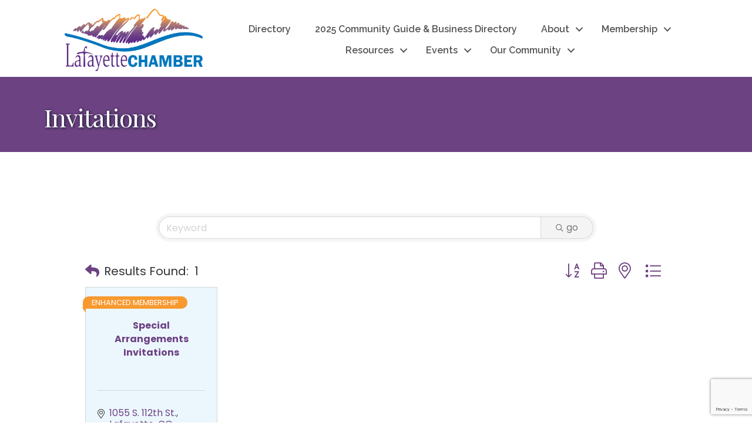

--- FILE ---
content_type: text/html; charset=utf-8
request_url: https://www.google.com/recaptcha/enterprise/anchor?ar=1&k=6LfI_T8rAAAAAMkWHrLP_GfSf3tLy9tKa839wcWa&co=aHR0cHM6Ly9idXNpbmVzcy5sYWZheWV0dGVjb2xvcmFkby5jb206NDQz&hl=en&v=7gg7H51Q-naNfhmCP3_R47ho&size=invisible&anchor-ms=20000&execute-ms=15000&cb=y5v3sqqvrgo5
body_size: 48111
content:
<!DOCTYPE HTML><html dir="ltr" lang="en"><head><meta http-equiv="Content-Type" content="text/html; charset=UTF-8">
<meta http-equiv="X-UA-Compatible" content="IE=edge">
<title>reCAPTCHA</title>
<style type="text/css">
/* cyrillic-ext */
@font-face {
  font-family: 'Roboto';
  font-style: normal;
  font-weight: 400;
  font-stretch: 100%;
  src: url(//fonts.gstatic.com/s/roboto/v48/KFO7CnqEu92Fr1ME7kSn66aGLdTylUAMa3GUBHMdazTgWw.woff2) format('woff2');
  unicode-range: U+0460-052F, U+1C80-1C8A, U+20B4, U+2DE0-2DFF, U+A640-A69F, U+FE2E-FE2F;
}
/* cyrillic */
@font-face {
  font-family: 'Roboto';
  font-style: normal;
  font-weight: 400;
  font-stretch: 100%;
  src: url(//fonts.gstatic.com/s/roboto/v48/KFO7CnqEu92Fr1ME7kSn66aGLdTylUAMa3iUBHMdazTgWw.woff2) format('woff2');
  unicode-range: U+0301, U+0400-045F, U+0490-0491, U+04B0-04B1, U+2116;
}
/* greek-ext */
@font-face {
  font-family: 'Roboto';
  font-style: normal;
  font-weight: 400;
  font-stretch: 100%;
  src: url(//fonts.gstatic.com/s/roboto/v48/KFO7CnqEu92Fr1ME7kSn66aGLdTylUAMa3CUBHMdazTgWw.woff2) format('woff2');
  unicode-range: U+1F00-1FFF;
}
/* greek */
@font-face {
  font-family: 'Roboto';
  font-style: normal;
  font-weight: 400;
  font-stretch: 100%;
  src: url(//fonts.gstatic.com/s/roboto/v48/KFO7CnqEu92Fr1ME7kSn66aGLdTylUAMa3-UBHMdazTgWw.woff2) format('woff2');
  unicode-range: U+0370-0377, U+037A-037F, U+0384-038A, U+038C, U+038E-03A1, U+03A3-03FF;
}
/* math */
@font-face {
  font-family: 'Roboto';
  font-style: normal;
  font-weight: 400;
  font-stretch: 100%;
  src: url(//fonts.gstatic.com/s/roboto/v48/KFO7CnqEu92Fr1ME7kSn66aGLdTylUAMawCUBHMdazTgWw.woff2) format('woff2');
  unicode-range: U+0302-0303, U+0305, U+0307-0308, U+0310, U+0312, U+0315, U+031A, U+0326-0327, U+032C, U+032F-0330, U+0332-0333, U+0338, U+033A, U+0346, U+034D, U+0391-03A1, U+03A3-03A9, U+03B1-03C9, U+03D1, U+03D5-03D6, U+03F0-03F1, U+03F4-03F5, U+2016-2017, U+2034-2038, U+203C, U+2040, U+2043, U+2047, U+2050, U+2057, U+205F, U+2070-2071, U+2074-208E, U+2090-209C, U+20D0-20DC, U+20E1, U+20E5-20EF, U+2100-2112, U+2114-2115, U+2117-2121, U+2123-214F, U+2190, U+2192, U+2194-21AE, U+21B0-21E5, U+21F1-21F2, U+21F4-2211, U+2213-2214, U+2216-22FF, U+2308-230B, U+2310, U+2319, U+231C-2321, U+2336-237A, U+237C, U+2395, U+239B-23B7, U+23D0, U+23DC-23E1, U+2474-2475, U+25AF, U+25B3, U+25B7, U+25BD, U+25C1, U+25CA, U+25CC, U+25FB, U+266D-266F, U+27C0-27FF, U+2900-2AFF, U+2B0E-2B11, U+2B30-2B4C, U+2BFE, U+3030, U+FF5B, U+FF5D, U+1D400-1D7FF, U+1EE00-1EEFF;
}
/* symbols */
@font-face {
  font-family: 'Roboto';
  font-style: normal;
  font-weight: 400;
  font-stretch: 100%;
  src: url(//fonts.gstatic.com/s/roboto/v48/KFO7CnqEu92Fr1ME7kSn66aGLdTylUAMaxKUBHMdazTgWw.woff2) format('woff2');
  unicode-range: U+0001-000C, U+000E-001F, U+007F-009F, U+20DD-20E0, U+20E2-20E4, U+2150-218F, U+2190, U+2192, U+2194-2199, U+21AF, U+21E6-21F0, U+21F3, U+2218-2219, U+2299, U+22C4-22C6, U+2300-243F, U+2440-244A, U+2460-24FF, U+25A0-27BF, U+2800-28FF, U+2921-2922, U+2981, U+29BF, U+29EB, U+2B00-2BFF, U+4DC0-4DFF, U+FFF9-FFFB, U+10140-1018E, U+10190-1019C, U+101A0, U+101D0-101FD, U+102E0-102FB, U+10E60-10E7E, U+1D2C0-1D2D3, U+1D2E0-1D37F, U+1F000-1F0FF, U+1F100-1F1AD, U+1F1E6-1F1FF, U+1F30D-1F30F, U+1F315, U+1F31C, U+1F31E, U+1F320-1F32C, U+1F336, U+1F378, U+1F37D, U+1F382, U+1F393-1F39F, U+1F3A7-1F3A8, U+1F3AC-1F3AF, U+1F3C2, U+1F3C4-1F3C6, U+1F3CA-1F3CE, U+1F3D4-1F3E0, U+1F3ED, U+1F3F1-1F3F3, U+1F3F5-1F3F7, U+1F408, U+1F415, U+1F41F, U+1F426, U+1F43F, U+1F441-1F442, U+1F444, U+1F446-1F449, U+1F44C-1F44E, U+1F453, U+1F46A, U+1F47D, U+1F4A3, U+1F4B0, U+1F4B3, U+1F4B9, U+1F4BB, U+1F4BF, U+1F4C8-1F4CB, U+1F4D6, U+1F4DA, U+1F4DF, U+1F4E3-1F4E6, U+1F4EA-1F4ED, U+1F4F7, U+1F4F9-1F4FB, U+1F4FD-1F4FE, U+1F503, U+1F507-1F50B, U+1F50D, U+1F512-1F513, U+1F53E-1F54A, U+1F54F-1F5FA, U+1F610, U+1F650-1F67F, U+1F687, U+1F68D, U+1F691, U+1F694, U+1F698, U+1F6AD, U+1F6B2, U+1F6B9-1F6BA, U+1F6BC, U+1F6C6-1F6CF, U+1F6D3-1F6D7, U+1F6E0-1F6EA, U+1F6F0-1F6F3, U+1F6F7-1F6FC, U+1F700-1F7FF, U+1F800-1F80B, U+1F810-1F847, U+1F850-1F859, U+1F860-1F887, U+1F890-1F8AD, U+1F8B0-1F8BB, U+1F8C0-1F8C1, U+1F900-1F90B, U+1F93B, U+1F946, U+1F984, U+1F996, U+1F9E9, U+1FA00-1FA6F, U+1FA70-1FA7C, U+1FA80-1FA89, U+1FA8F-1FAC6, U+1FACE-1FADC, U+1FADF-1FAE9, U+1FAF0-1FAF8, U+1FB00-1FBFF;
}
/* vietnamese */
@font-face {
  font-family: 'Roboto';
  font-style: normal;
  font-weight: 400;
  font-stretch: 100%;
  src: url(//fonts.gstatic.com/s/roboto/v48/KFO7CnqEu92Fr1ME7kSn66aGLdTylUAMa3OUBHMdazTgWw.woff2) format('woff2');
  unicode-range: U+0102-0103, U+0110-0111, U+0128-0129, U+0168-0169, U+01A0-01A1, U+01AF-01B0, U+0300-0301, U+0303-0304, U+0308-0309, U+0323, U+0329, U+1EA0-1EF9, U+20AB;
}
/* latin-ext */
@font-face {
  font-family: 'Roboto';
  font-style: normal;
  font-weight: 400;
  font-stretch: 100%;
  src: url(//fonts.gstatic.com/s/roboto/v48/KFO7CnqEu92Fr1ME7kSn66aGLdTylUAMa3KUBHMdazTgWw.woff2) format('woff2');
  unicode-range: U+0100-02BA, U+02BD-02C5, U+02C7-02CC, U+02CE-02D7, U+02DD-02FF, U+0304, U+0308, U+0329, U+1D00-1DBF, U+1E00-1E9F, U+1EF2-1EFF, U+2020, U+20A0-20AB, U+20AD-20C0, U+2113, U+2C60-2C7F, U+A720-A7FF;
}
/* latin */
@font-face {
  font-family: 'Roboto';
  font-style: normal;
  font-weight: 400;
  font-stretch: 100%;
  src: url(//fonts.gstatic.com/s/roboto/v48/KFO7CnqEu92Fr1ME7kSn66aGLdTylUAMa3yUBHMdazQ.woff2) format('woff2');
  unicode-range: U+0000-00FF, U+0131, U+0152-0153, U+02BB-02BC, U+02C6, U+02DA, U+02DC, U+0304, U+0308, U+0329, U+2000-206F, U+20AC, U+2122, U+2191, U+2193, U+2212, U+2215, U+FEFF, U+FFFD;
}
/* cyrillic-ext */
@font-face {
  font-family: 'Roboto';
  font-style: normal;
  font-weight: 500;
  font-stretch: 100%;
  src: url(//fonts.gstatic.com/s/roboto/v48/KFO7CnqEu92Fr1ME7kSn66aGLdTylUAMa3GUBHMdazTgWw.woff2) format('woff2');
  unicode-range: U+0460-052F, U+1C80-1C8A, U+20B4, U+2DE0-2DFF, U+A640-A69F, U+FE2E-FE2F;
}
/* cyrillic */
@font-face {
  font-family: 'Roboto';
  font-style: normal;
  font-weight: 500;
  font-stretch: 100%;
  src: url(//fonts.gstatic.com/s/roboto/v48/KFO7CnqEu92Fr1ME7kSn66aGLdTylUAMa3iUBHMdazTgWw.woff2) format('woff2');
  unicode-range: U+0301, U+0400-045F, U+0490-0491, U+04B0-04B1, U+2116;
}
/* greek-ext */
@font-face {
  font-family: 'Roboto';
  font-style: normal;
  font-weight: 500;
  font-stretch: 100%;
  src: url(//fonts.gstatic.com/s/roboto/v48/KFO7CnqEu92Fr1ME7kSn66aGLdTylUAMa3CUBHMdazTgWw.woff2) format('woff2');
  unicode-range: U+1F00-1FFF;
}
/* greek */
@font-face {
  font-family: 'Roboto';
  font-style: normal;
  font-weight: 500;
  font-stretch: 100%;
  src: url(//fonts.gstatic.com/s/roboto/v48/KFO7CnqEu92Fr1ME7kSn66aGLdTylUAMa3-UBHMdazTgWw.woff2) format('woff2');
  unicode-range: U+0370-0377, U+037A-037F, U+0384-038A, U+038C, U+038E-03A1, U+03A3-03FF;
}
/* math */
@font-face {
  font-family: 'Roboto';
  font-style: normal;
  font-weight: 500;
  font-stretch: 100%;
  src: url(//fonts.gstatic.com/s/roboto/v48/KFO7CnqEu92Fr1ME7kSn66aGLdTylUAMawCUBHMdazTgWw.woff2) format('woff2');
  unicode-range: U+0302-0303, U+0305, U+0307-0308, U+0310, U+0312, U+0315, U+031A, U+0326-0327, U+032C, U+032F-0330, U+0332-0333, U+0338, U+033A, U+0346, U+034D, U+0391-03A1, U+03A3-03A9, U+03B1-03C9, U+03D1, U+03D5-03D6, U+03F0-03F1, U+03F4-03F5, U+2016-2017, U+2034-2038, U+203C, U+2040, U+2043, U+2047, U+2050, U+2057, U+205F, U+2070-2071, U+2074-208E, U+2090-209C, U+20D0-20DC, U+20E1, U+20E5-20EF, U+2100-2112, U+2114-2115, U+2117-2121, U+2123-214F, U+2190, U+2192, U+2194-21AE, U+21B0-21E5, U+21F1-21F2, U+21F4-2211, U+2213-2214, U+2216-22FF, U+2308-230B, U+2310, U+2319, U+231C-2321, U+2336-237A, U+237C, U+2395, U+239B-23B7, U+23D0, U+23DC-23E1, U+2474-2475, U+25AF, U+25B3, U+25B7, U+25BD, U+25C1, U+25CA, U+25CC, U+25FB, U+266D-266F, U+27C0-27FF, U+2900-2AFF, U+2B0E-2B11, U+2B30-2B4C, U+2BFE, U+3030, U+FF5B, U+FF5D, U+1D400-1D7FF, U+1EE00-1EEFF;
}
/* symbols */
@font-face {
  font-family: 'Roboto';
  font-style: normal;
  font-weight: 500;
  font-stretch: 100%;
  src: url(//fonts.gstatic.com/s/roboto/v48/KFO7CnqEu92Fr1ME7kSn66aGLdTylUAMaxKUBHMdazTgWw.woff2) format('woff2');
  unicode-range: U+0001-000C, U+000E-001F, U+007F-009F, U+20DD-20E0, U+20E2-20E4, U+2150-218F, U+2190, U+2192, U+2194-2199, U+21AF, U+21E6-21F0, U+21F3, U+2218-2219, U+2299, U+22C4-22C6, U+2300-243F, U+2440-244A, U+2460-24FF, U+25A0-27BF, U+2800-28FF, U+2921-2922, U+2981, U+29BF, U+29EB, U+2B00-2BFF, U+4DC0-4DFF, U+FFF9-FFFB, U+10140-1018E, U+10190-1019C, U+101A0, U+101D0-101FD, U+102E0-102FB, U+10E60-10E7E, U+1D2C0-1D2D3, U+1D2E0-1D37F, U+1F000-1F0FF, U+1F100-1F1AD, U+1F1E6-1F1FF, U+1F30D-1F30F, U+1F315, U+1F31C, U+1F31E, U+1F320-1F32C, U+1F336, U+1F378, U+1F37D, U+1F382, U+1F393-1F39F, U+1F3A7-1F3A8, U+1F3AC-1F3AF, U+1F3C2, U+1F3C4-1F3C6, U+1F3CA-1F3CE, U+1F3D4-1F3E0, U+1F3ED, U+1F3F1-1F3F3, U+1F3F5-1F3F7, U+1F408, U+1F415, U+1F41F, U+1F426, U+1F43F, U+1F441-1F442, U+1F444, U+1F446-1F449, U+1F44C-1F44E, U+1F453, U+1F46A, U+1F47D, U+1F4A3, U+1F4B0, U+1F4B3, U+1F4B9, U+1F4BB, U+1F4BF, U+1F4C8-1F4CB, U+1F4D6, U+1F4DA, U+1F4DF, U+1F4E3-1F4E6, U+1F4EA-1F4ED, U+1F4F7, U+1F4F9-1F4FB, U+1F4FD-1F4FE, U+1F503, U+1F507-1F50B, U+1F50D, U+1F512-1F513, U+1F53E-1F54A, U+1F54F-1F5FA, U+1F610, U+1F650-1F67F, U+1F687, U+1F68D, U+1F691, U+1F694, U+1F698, U+1F6AD, U+1F6B2, U+1F6B9-1F6BA, U+1F6BC, U+1F6C6-1F6CF, U+1F6D3-1F6D7, U+1F6E0-1F6EA, U+1F6F0-1F6F3, U+1F6F7-1F6FC, U+1F700-1F7FF, U+1F800-1F80B, U+1F810-1F847, U+1F850-1F859, U+1F860-1F887, U+1F890-1F8AD, U+1F8B0-1F8BB, U+1F8C0-1F8C1, U+1F900-1F90B, U+1F93B, U+1F946, U+1F984, U+1F996, U+1F9E9, U+1FA00-1FA6F, U+1FA70-1FA7C, U+1FA80-1FA89, U+1FA8F-1FAC6, U+1FACE-1FADC, U+1FADF-1FAE9, U+1FAF0-1FAF8, U+1FB00-1FBFF;
}
/* vietnamese */
@font-face {
  font-family: 'Roboto';
  font-style: normal;
  font-weight: 500;
  font-stretch: 100%;
  src: url(//fonts.gstatic.com/s/roboto/v48/KFO7CnqEu92Fr1ME7kSn66aGLdTylUAMa3OUBHMdazTgWw.woff2) format('woff2');
  unicode-range: U+0102-0103, U+0110-0111, U+0128-0129, U+0168-0169, U+01A0-01A1, U+01AF-01B0, U+0300-0301, U+0303-0304, U+0308-0309, U+0323, U+0329, U+1EA0-1EF9, U+20AB;
}
/* latin-ext */
@font-face {
  font-family: 'Roboto';
  font-style: normal;
  font-weight: 500;
  font-stretch: 100%;
  src: url(//fonts.gstatic.com/s/roboto/v48/KFO7CnqEu92Fr1ME7kSn66aGLdTylUAMa3KUBHMdazTgWw.woff2) format('woff2');
  unicode-range: U+0100-02BA, U+02BD-02C5, U+02C7-02CC, U+02CE-02D7, U+02DD-02FF, U+0304, U+0308, U+0329, U+1D00-1DBF, U+1E00-1E9F, U+1EF2-1EFF, U+2020, U+20A0-20AB, U+20AD-20C0, U+2113, U+2C60-2C7F, U+A720-A7FF;
}
/* latin */
@font-face {
  font-family: 'Roboto';
  font-style: normal;
  font-weight: 500;
  font-stretch: 100%;
  src: url(//fonts.gstatic.com/s/roboto/v48/KFO7CnqEu92Fr1ME7kSn66aGLdTylUAMa3yUBHMdazQ.woff2) format('woff2');
  unicode-range: U+0000-00FF, U+0131, U+0152-0153, U+02BB-02BC, U+02C6, U+02DA, U+02DC, U+0304, U+0308, U+0329, U+2000-206F, U+20AC, U+2122, U+2191, U+2193, U+2212, U+2215, U+FEFF, U+FFFD;
}
/* cyrillic-ext */
@font-face {
  font-family: 'Roboto';
  font-style: normal;
  font-weight: 900;
  font-stretch: 100%;
  src: url(//fonts.gstatic.com/s/roboto/v48/KFO7CnqEu92Fr1ME7kSn66aGLdTylUAMa3GUBHMdazTgWw.woff2) format('woff2');
  unicode-range: U+0460-052F, U+1C80-1C8A, U+20B4, U+2DE0-2DFF, U+A640-A69F, U+FE2E-FE2F;
}
/* cyrillic */
@font-face {
  font-family: 'Roboto';
  font-style: normal;
  font-weight: 900;
  font-stretch: 100%;
  src: url(//fonts.gstatic.com/s/roboto/v48/KFO7CnqEu92Fr1ME7kSn66aGLdTylUAMa3iUBHMdazTgWw.woff2) format('woff2');
  unicode-range: U+0301, U+0400-045F, U+0490-0491, U+04B0-04B1, U+2116;
}
/* greek-ext */
@font-face {
  font-family: 'Roboto';
  font-style: normal;
  font-weight: 900;
  font-stretch: 100%;
  src: url(//fonts.gstatic.com/s/roboto/v48/KFO7CnqEu92Fr1ME7kSn66aGLdTylUAMa3CUBHMdazTgWw.woff2) format('woff2');
  unicode-range: U+1F00-1FFF;
}
/* greek */
@font-face {
  font-family: 'Roboto';
  font-style: normal;
  font-weight: 900;
  font-stretch: 100%;
  src: url(//fonts.gstatic.com/s/roboto/v48/KFO7CnqEu92Fr1ME7kSn66aGLdTylUAMa3-UBHMdazTgWw.woff2) format('woff2');
  unicode-range: U+0370-0377, U+037A-037F, U+0384-038A, U+038C, U+038E-03A1, U+03A3-03FF;
}
/* math */
@font-face {
  font-family: 'Roboto';
  font-style: normal;
  font-weight: 900;
  font-stretch: 100%;
  src: url(//fonts.gstatic.com/s/roboto/v48/KFO7CnqEu92Fr1ME7kSn66aGLdTylUAMawCUBHMdazTgWw.woff2) format('woff2');
  unicode-range: U+0302-0303, U+0305, U+0307-0308, U+0310, U+0312, U+0315, U+031A, U+0326-0327, U+032C, U+032F-0330, U+0332-0333, U+0338, U+033A, U+0346, U+034D, U+0391-03A1, U+03A3-03A9, U+03B1-03C9, U+03D1, U+03D5-03D6, U+03F0-03F1, U+03F4-03F5, U+2016-2017, U+2034-2038, U+203C, U+2040, U+2043, U+2047, U+2050, U+2057, U+205F, U+2070-2071, U+2074-208E, U+2090-209C, U+20D0-20DC, U+20E1, U+20E5-20EF, U+2100-2112, U+2114-2115, U+2117-2121, U+2123-214F, U+2190, U+2192, U+2194-21AE, U+21B0-21E5, U+21F1-21F2, U+21F4-2211, U+2213-2214, U+2216-22FF, U+2308-230B, U+2310, U+2319, U+231C-2321, U+2336-237A, U+237C, U+2395, U+239B-23B7, U+23D0, U+23DC-23E1, U+2474-2475, U+25AF, U+25B3, U+25B7, U+25BD, U+25C1, U+25CA, U+25CC, U+25FB, U+266D-266F, U+27C0-27FF, U+2900-2AFF, U+2B0E-2B11, U+2B30-2B4C, U+2BFE, U+3030, U+FF5B, U+FF5D, U+1D400-1D7FF, U+1EE00-1EEFF;
}
/* symbols */
@font-face {
  font-family: 'Roboto';
  font-style: normal;
  font-weight: 900;
  font-stretch: 100%;
  src: url(//fonts.gstatic.com/s/roboto/v48/KFO7CnqEu92Fr1ME7kSn66aGLdTylUAMaxKUBHMdazTgWw.woff2) format('woff2');
  unicode-range: U+0001-000C, U+000E-001F, U+007F-009F, U+20DD-20E0, U+20E2-20E4, U+2150-218F, U+2190, U+2192, U+2194-2199, U+21AF, U+21E6-21F0, U+21F3, U+2218-2219, U+2299, U+22C4-22C6, U+2300-243F, U+2440-244A, U+2460-24FF, U+25A0-27BF, U+2800-28FF, U+2921-2922, U+2981, U+29BF, U+29EB, U+2B00-2BFF, U+4DC0-4DFF, U+FFF9-FFFB, U+10140-1018E, U+10190-1019C, U+101A0, U+101D0-101FD, U+102E0-102FB, U+10E60-10E7E, U+1D2C0-1D2D3, U+1D2E0-1D37F, U+1F000-1F0FF, U+1F100-1F1AD, U+1F1E6-1F1FF, U+1F30D-1F30F, U+1F315, U+1F31C, U+1F31E, U+1F320-1F32C, U+1F336, U+1F378, U+1F37D, U+1F382, U+1F393-1F39F, U+1F3A7-1F3A8, U+1F3AC-1F3AF, U+1F3C2, U+1F3C4-1F3C6, U+1F3CA-1F3CE, U+1F3D4-1F3E0, U+1F3ED, U+1F3F1-1F3F3, U+1F3F5-1F3F7, U+1F408, U+1F415, U+1F41F, U+1F426, U+1F43F, U+1F441-1F442, U+1F444, U+1F446-1F449, U+1F44C-1F44E, U+1F453, U+1F46A, U+1F47D, U+1F4A3, U+1F4B0, U+1F4B3, U+1F4B9, U+1F4BB, U+1F4BF, U+1F4C8-1F4CB, U+1F4D6, U+1F4DA, U+1F4DF, U+1F4E3-1F4E6, U+1F4EA-1F4ED, U+1F4F7, U+1F4F9-1F4FB, U+1F4FD-1F4FE, U+1F503, U+1F507-1F50B, U+1F50D, U+1F512-1F513, U+1F53E-1F54A, U+1F54F-1F5FA, U+1F610, U+1F650-1F67F, U+1F687, U+1F68D, U+1F691, U+1F694, U+1F698, U+1F6AD, U+1F6B2, U+1F6B9-1F6BA, U+1F6BC, U+1F6C6-1F6CF, U+1F6D3-1F6D7, U+1F6E0-1F6EA, U+1F6F0-1F6F3, U+1F6F7-1F6FC, U+1F700-1F7FF, U+1F800-1F80B, U+1F810-1F847, U+1F850-1F859, U+1F860-1F887, U+1F890-1F8AD, U+1F8B0-1F8BB, U+1F8C0-1F8C1, U+1F900-1F90B, U+1F93B, U+1F946, U+1F984, U+1F996, U+1F9E9, U+1FA00-1FA6F, U+1FA70-1FA7C, U+1FA80-1FA89, U+1FA8F-1FAC6, U+1FACE-1FADC, U+1FADF-1FAE9, U+1FAF0-1FAF8, U+1FB00-1FBFF;
}
/* vietnamese */
@font-face {
  font-family: 'Roboto';
  font-style: normal;
  font-weight: 900;
  font-stretch: 100%;
  src: url(//fonts.gstatic.com/s/roboto/v48/KFO7CnqEu92Fr1ME7kSn66aGLdTylUAMa3OUBHMdazTgWw.woff2) format('woff2');
  unicode-range: U+0102-0103, U+0110-0111, U+0128-0129, U+0168-0169, U+01A0-01A1, U+01AF-01B0, U+0300-0301, U+0303-0304, U+0308-0309, U+0323, U+0329, U+1EA0-1EF9, U+20AB;
}
/* latin-ext */
@font-face {
  font-family: 'Roboto';
  font-style: normal;
  font-weight: 900;
  font-stretch: 100%;
  src: url(//fonts.gstatic.com/s/roboto/v48/KFO7CnqEu92Fr1ME7kSn66aGLdTylUAMa3KUBHMdazTgWw.woff2) format('woff2');
  unicode-range: U+0100-02BA, U+02BD-02C5, U+02C7-02CC, U+02CE-02D7, U+02DD-02FF, U+0304, U+0308, U+0329, U+1D00-1DBF, U+1E00-1E9F, U+1EF2-1EFF, U+2020, U+20A0-20AB, U+20AD-20C0, U+2113, U+2C60-2C7F, U+A720-A7FF;
}
/* latin */
@font-face {
  font-family: 'Roboto';
  font-style: normal;
  font-weight: 900;
  font-stretch: 100%;
  src: url(//fonts.gstatic.com/s/roboto/v48/KFO7CnqEu92Fr1ME7kSn66aGLdTylUAMa3yUBHMdazQ.woff2) format('woff2');
  unicode-range: U+0000-00FF, U+0131, U+0152-0153, U+02BB-02BC, U+02C6, U+02DA, U+02DC, U+0304, U+0308, U+0329, U+2000-206F, U+20AC, U+2122, U+2191, U+2193, U+2212, U+2215, U+FEFF, U+FFFD;
}

</style>
<link rel="stylesheet" type="text/css" href="https://www.gstatic.com/recaptcha/releases/7gg7H51Q-naNfhmCP3_R47ho/styles__ltr.css">
<script nonce="XB4Ne9VkC65I9Rcfjq77gw" type="text/javascript">window['__recaptcha_api'] = 'https://www.google.com/recaptcha/enterprise/';</script>
<script type="text/javascript" src="https://www.gstatic.com/recaptcha/releases/7gg7H51Q-naNfhmCP3_R47ho/recaptcha__en.js" nonce="XB4Ne9VkC65I9Rcfjq77gw">
      
    </script></head>
<body><div id="rc-anchor-alert" class="rc-anchor-alert"></div>
<input type="hidden" id="recaptcha-token" value="[base64]">
<script type="text/javascript" nonce="XB4Ne9VkC65I9Rcfjq77gw">
      recaptcha.anchor.Main.init("[\x22ainput\x22,[\x22bgdata\x22,\x22\x22,\[base64]/[base64]/UltIKytdPWE6KGE8MjA0OD9SW0grK109YT4+NnwxOTI6KChhJjY0NTEyKT09NTUyOTYmJnErMTxoLmxlbmd0aCYmKGguY2hhckNvZGVBdChxKzEpJjY0NTEyKT09NTYzMjA/[base64]/MjU1OlI/[base64]/[base64]/[base64]/[base64]/[base64]/[base64]/[base64]/[base64]/[base64]/[base64]\x22,\[base64]\\u003d\x22,\x22LAfDs3kkGcKJYsOEwqrDu0pwGsO4wrVQMhzCscO/wpjDg8O+MHVzworCk1HDphMEw4g0w5tPwo3Cgh0Ow6oewqJyw4DCnsKEwqJDCwJUFG0iNlDCp2jCu8OwwrBrw75xFcOIwq5xWDBjw6Uaw5zDkMKSwoRmJ2zDv8K+N8O/[base64]/wpZQwpx4Q8ODw5fDnEUMCSjDhsKFwp9TwqwgV8KIw7tjTFrCgw1vwpMzwp7CvD/DhisIw5PDv3nCpz/CucOQw6IwKQkIw4l9OcKqRcKZw6PCgFDCoxnCnhvDjsO8w7TDj8KKdsOlC8Ovw6pIwqkGGUVze8OKM8OZwosddFB8PnMhesKlCXdkXSvDicKTwo0EwpAaBS3DssOadMOWMMK5w6rDiMKBDCRjw5DCqwd1wqlfA8KkasKwwo/ChlfCr8OmSsKkwrFKdzvDo8OIw6pbw5EUw53CjMOLQ8KXVDVfTsKjw7fCtMOdwrgCesOkw5/Ci8KnY3RZZcK8w4sFwrABU8O7w5oKw58qUcO0w6kdwoNfN8Obwq8Tw7fDrCDDjGLCpsKnw5EZwqTDnxjDvkp+c8Kew69gwo7ChMKqw5bCv0nDk8KBw4R7WhnClcOHw6TCj2PDh8OkwqPDiQ/CkMK5WMO8Z2IOI0PDnxDCm8KFe8KwKsKAbkBRUShdw5QAw7XClsKaL8OnLsKAw7hxZSJrwoVmLyHDhh1zdFTCpBHClMKpwqfDgcOlw5VrKlbDncK3w7/Ds2krwrcmAsK+w4PDiBfCtiFQN8Ogw6g/MmAAGcO4JMKbHj7DqB3CmhY2w6jCnHBZw7HDiQ54w4vDlBoDfwY5M1bCksKUMxFpfsKsfhQOwrpWMSIfRk1xIUEmw6fDpsK3wprDpVfDvxpjwrQRw4jCq3zClcObw6oLEjAcGsO5w5vDjGpBw4PCu8KgYk/[base64]/UnnDgsOqVjJpKsKmwrDCkkA4w5xDMVICbk/CtE/CoMKBw6DDgsOCJiXDtMK3w4LDoMK8GjhEJWzCncOnaXXCiAM9wpdTw5xvB1PDgcObw45OJUZPPcKNw4JtH8K2w6tZCjZdBQbCgnICYMOBw7BMwo3Cp1bCiMO+wqZNUMK4UVNfFnpywo/[base64]/CtS8gMhVTGMKlw5MTwpofUDFaAcO1wrcOb8OLwqdBXsOIw7UPw4zCpznClj9WOsKMwq/Cg8Knw4nDtMOGw4vDhMKhw7PCssKww6NOw6ZDLcO0VMKFw64Ww4PCmjt7ER4/G8OyEARaY8KRPQHDqidGXVs0wqDCgMOhw6PCuMKqa8OodMK/[base64]/[base64]/CkcOlTMOrwoTDiyXDp8K0woJhMcK1wo3Dr8OPWgo5Q8Kxw4vCmVIHZW9Kw5zDoMKBw6UuUwvCk8Kgw6HDi8KWwqXCqCAuw41Kw4jDnhzDqMOuSmFrD0sjw4lvU8KIw7lNUHzDicKSwq/DrXwON8KXDMK8w5Afw6BEJ8KfO1HDrhY9R8KWw4piwps1Ul1NwrkqQ3jCgAvDg8K9w7VDNsKnXHrDicOHw6XChi/[base64]/w6wewrRsw7IAwoTDrMKxw6PDgkDDhmlvX8O8YlAROWrDvz1Nwo7ChVXCpsOsW0Qsw6k7eGR0w77DkcOuMGzDjkARecKyD8KFFsKGUMOQwqlzwpPCoC8/FEnDuCfDrX3CpzhDfcK8woJGD8KKZkARwpHDv8KLZHBjSsOzGsKuwqfCrjHCqgECHmJbwr/ClkzDt0LCmmlqJyoTw6PCs2nDv8OSwoovw4hdVHl6w7s3HX5rP8Oyw4sjwpARwrBowoDDrcKqwobDhCbCowHDvMKQN2RPHyHCusOow7jCp0bDhCxWJjLDusOdfMOaw5JMQcKew7XDgMKmDMKPYcO/[base64]/DmcO5woDDti5/[base64]/DmjbDq8O+w5bDolM9KEsYanEJw6RQwr0fw6sPHMOfdsOjXsKTfXwoMj/CsVAGVMK1QDQEw5XCsk9KwrXDiVTCmzrDnMKOwpPDocOSJsOjEMKoKF/DsXXCp8OBw4/DjcKYHwjCi8OKYsKDwp/DhgfDoMKbZsKVHBdqMwhmD8K5wqvDqXHCq8OzUcO4wp3CoUfCkMKPwoNmwqp2wqkHZ8ORID/DtcKPw5HCiMKVwqkYwqo9ITPCgUU3fMOqw5bCt33DosOGLcO/asKJw7p0w7rDgyPDjk9EYMKJQcKBK0VuOsKQccO8w5g7acOSRFrDp8KYw6vDmMKocHvDilAXU8KnCFnDmsOzw6tfwqt/[base64]/AsKzw6TDsQ9qSH44wrHDpMKKKANxQFsGwpTDlMKDw7HCr8OBwq8Iw5/DtsOHwolNe8KHw4DCucKIwqnCiA0nw4fChcOfNcOgOMOEw4HDu8ODbsOqczUefxXDsAEww605wqbDsnLDpCnClcOJw4fCpgPDnsOOXi/[base64]/[base64]/w7Nlw6cNHikOwobDsBdXWsK7w5Rsw6gtw6hrd8ORw7zDisKPw71vYMOJMBDDkTHDlcKCwrbCs2/CjnHDpcK1w5fCvi3DnAHDhFvDrcKHwqXCjsOADMKowqcgIMOCa8K/BcK7f8K3w5kYw4g0w6DDrsOpwrJPCcKew43DnidKSsOWw4powqJxw65Aw5Z0QsKjGcO3IcOVDhACQhh5PALDkB/DkcKhLMOHwqFwQS0nA8O4wqjDohLDulxDIsKFw7PCkcO3woXDt8KZBMK4w53DsQHCh8O7wrTDglAJOMOuw5tiwpQXwr5Nwp09wrNxwqVcFlpvOMKzXcKQw4lqZMKrwo3CrcKfwq/DlMOjE8KsCivDosK6exRDM8OaZD7CqcKJfcOVAip4EcOUJVQFwqbDhwkjEMKJwro3w7bCjMOQw7vCucO0w5rDvTrCrVvDisKSNQpEXC4Tw4zCj2TDkhzCsQPDtsOsw6s4wqV4w4h2ZjFgXB7Cpmodwq0Ww6Njw5rDmTDCgy7DscK5P1VVw7XDocOHw7/[base64]/[base64]/Dlw3Cu3ofOsKnw6TChj/CksOsA8KFPsKlwrUfwpVWBUwGNHXDjMOXFnXDocOPwo3CosODNEsPa8Kew7gjwqrDoUd9QjxOwrYWw6gOAUN3csOVw5VAclnCimLCnyUjwo3DvsOow4MNw6zCgCIYw4XDpsKFXcOyVEtnU0oPw5/DslHDvlt/TTzDlsOJZsOJw7ADw4F5AcONwojDmV/[base64]/CskkJwo5swoVFRw15w4PDusK3wqXDuC/CgsO0ZcOGw4k4McO6wrtmAjjChsOYwrbCvjHCssKnHcKAw73DikDCk8KTwqMywpLDlCNSRhMWd8OQw7YdwrLCoMOjRcKHwprDvMKfwqHCmcObdnouOMKKVsK9cx48IWnClwBTwrY8UW/DvcKoIcOqW8OYwpwGwqrDomBfw4bCrsOkaMO/[base64]/CvjtVBVnCm1bDjsKEw7TDo8OBwqfDlnQTw5LDiRnCrMOiw6pPw7vDqx0XZ8KnNMKjw5fCn8OhMhTDrGlPw7rDpsOhwoFgw6/Dl13DpMKoeQkVPw4ZbRA8V8Kzw53Csl9SWcO+w5NsCsKxRnPChMOYwq7CgcORwrJoEFIgCVIbUwtMfMOiw4EHAiXDlsOHKcOkwrkPQE/CiRHCmVnCisKnw5DDmlpCansvw6JMcBjDkBt9wqE8M8K0w7LDh2jDqcO+w7NJwprCtcK1asKDZFfCrsOnw47CgcOIdsOLw6HCtcKzw4cvwpgGwqxzwq/CkcOTw7Ezwo7DqsOBw77ClidiOsO2dsOjQXPCg3IUwpbDvWIrwrHCtDBAwrYIw4PCgAfDuFVBCcKJwpdpOsOtGcKbNcKjwo0HwobCnhfCicOHN1YeFSvDkmPCs31zwq5IFMO1NGdrM8KswpjCnEZwwo9rwp/CvARMw6bDkXkWWjPClsOUwoYDXMOaw4bCpMOjwrV2dGzCtXgTEC8zD8OEcmV2fUTDssOtYxVNTQ5iw7DCpcKrwqfCpcOUensdHcKAwo8vwoMbw4nDtsK5OBHDsCZ6QcOjez7CjMOZIz7DpcOfCsOpw6JOwrLCiBbDgH/DhAfCkF3CgUnDoMKYah4Qw6drw6oaKsK3asOIG2dNNjzCnyDDgz3DjW3DhTfDjMKCwrd9wpLCjMKSFFrDhx7CtcKWfiHDkWDCq8K1w78+S8K6IGRkw7/Cim3CigrDo8KWA8Oawq7DujkAW3jChx7DjnnCjTUIURjCoMOFwrc6w6HDu8K9XRTCvDhcBFfDi8KSwr7Dr03DssO+MgnDjMOvBX9TwpdHw5TDvMKZVkPCqsOyAxkdQ8KOew/Dgj3Dk8OoVU3CtCxlE8K3w77Dm8KmVMKRw5jCuDwQwpgqwrc0MQfCiMK6HsO0wo8ONkRjID5rI8KfNT1CVDnDpDhWBzN+wpfCqhnCjMKYw7LDpcOKw4kIJTXCi8ODw68/GTXDqsOYARwvwrBbcUpZacOSw6zDm8Khw6diw48jew7CkHNSOsKmwrBSZcKiwqcGw7FbM8KgwowLTiN+w79IUMKPw7Jqwp/CisKOAUDCtMKLZgMPw6Iyw79vdSvDtsO7KlzDkSwWEC4WQg0awqJKQCbDmB/DrcKjLzBtTsKZbMKLwrdTRw/DklPCt2EXw4chUXLDs8O+wrbDgALDvsO6fsKxw60CGBljLzXDviBbwqXDhsONGiXDnMKELhZWBMOdw5nDiMK9w7fCijLCl8ObNX/CicK7w58KwqTDnU7CksO6BcOfw6QAJlc0woPCuDxobQ7Dlgk6TQUxw6Eaw4nDlMOTw7YBCT08aDQkwpbDoF/Cr2EyDMKrCjDCg8OrMzrDniLCtMKASRRlJMKVw5HDhlodw53CtMOwTsOlw5fCtMOaw71qw6TDicKDTD7Cnlpaw7fDhsOaw4sQWSLDlcO8U8OBw68HMcODw73Cp8Omw6vChcOgJMOuwrTDg8KHbAw/aFZJekkiwrAnZzFyQF0VAMKzEcOIGX/DgcOOUiF6w6PCgzrCssO1RsOzF8OEw77CvDp1EHMVw7IXK8KIw405D8O/[base64]/DkA3Ds8KGWxHCkcKbw5DDqMO7w7kQwpDCmsOgfWoXw6TCt3vCgyPCgHMMbxg5Ux8Swo/CmsONwogvw7PCscKbYFfDv8K3ZA3Ck37DhijDoQoIw784w4LClxFxw6bDqQJGFX/CjgsQbmXDuEIhw43CkcOnPcOdw4zCl8OkNsKuCMKOw6pdw6NMwqjCrBLChycywpLCuSdEwrDCsQbDpcOCZ8OheFVwAsO4BAAdwp3CmsO/w6Z7acKzQErCsB/DkjvCsMKZFhR4bsO6w4PCoCjCksOcw7bDsk9DXmHCpcOlw4fDisO1wpbCiBNHwofDu8OawoFvw4cOw64KK1EMw6LDrMKsAxzCmcOUQS/Dp3LDisOxE1Nqwp1AwogcwpVCw5fChjUrwpgsF8Odw5YswpXCjg8oTcO2wrzCvMO8AsOhbS9/[base64]/ZcKoS8Oyw4vDujPCnGnDtn9nEsKrf8OBacO7w5ZvPhhow5ZUZidERsO/[base64]/wpZYS3XCv8OHw7fDnD0pw5IXXMOUw7/[base64]/DssO7I8OEwrHDiHABwrU8XsOSZ1DCvTVgw6MvDB12w4nChFdOeMKJcMOTYMKDIcOWbFzCiRrDmcObHMKJFFHCrnbDqMKkFMO6w7JXXMKDYMKjw7LCksOFwroNTsO1wqHDowPCnMOIwqbDlMObKUo5OAnDlE7Cvw0MFcK6IS7DscKjw5MZMRstwq/CvcKiVXDCvFpzw4fCjhAYdcKobsKYw6xWwoZ7ZSQxwqXCiwXChcKnBkZOXBobPEfChsOmSDzDi27CtEkeVMKuwovChMK3JhFlwqwZwqPCgB4EVVHCmywdwo9bwrI5VVQzGcORwrbCu8K1w4Jhw5zDgcOTKy/CncOTwohgwrjCnXDCoMONI0XChsKbw7ANw4gQwr7Dr8K4wokVw7zDrlnDjcOBwrJFJjPCj8KdWUzDjAABbk/CmMOpKMKgbsK/[base64]/DsXA3wrl8w5TDq8OOw7Bgwq3DpMKMRsKYcsKhJMKDa3PDhFZ/wqPDm15lBwfCgMOuV0FcZMOPNMOww4JhWijDssKsJ8OSQzfDiwbCisKjw4HCnEBFwrguwrFNw4HCog/CocKfOzInwq0GwozDk8KdwoDCo8ONwpxVw7/Dp8Ktw4PClMKowp/CojXDkmIKB2shwqbCmcOOwq4+Cno6ZDTDuj0yOcK5w7cWw7rDosObw7LDmcOswr0Fw6sRU8OIwqk+wpRNP8OWwrnColPDiMOGw5vDisOYE8KXXMOawo1JDMOicMOtdVDCocK9w4/DohrCvcKQwpFKw6LCmcKNw5vCgTB4w7DDiMKcQ8KFXsKqfcKFLcOEw79/wqHCqMO6w5HCm8Osw5fDrsOrScKDwpc7wol0RcOOw4EIw5/DkS4dHF9Nw5p1wpxeNBdpb8OKwqLCp8KAw5rDnQ3DpCwjNsO2ecOdUsOaw7PCh8OBfSzDsylzEzbDscOOPcOtPU4ba8OtNW3Dm8O4K8KkwqTCsMOOHcKcw7DDhVzDlzTCmE/CusO1w6vDhsK5G0MNGmliPBLChsOmw53Ct8OOwoTDn8ONBMKVEC5wLU0pwo4NI8OZID/CtMKdwqEJw6nCg0I9wq/Cq8K/wrvCoQnDtcK4w4bDgcOywphOwqVuFMORwojDisKVOcOvKsOew6/Co8KrYV3Cmy7DlGrCsMORwqNyLHxsOcO6wrw3JsK/wqLDuMODPzTCpMO0CsOWwr/Cj8KDUMKCMioOfyDCjMO1a8O9fWR5w6XChAEzbsO1UiFVwpLDm8OwdmPCncKRw5pwNcK9X8O2woRjwqFgbcOuw6wxFQptQQIjbn7CgcKMJsKaF3/DlMKuMMKvTn8fwrbDvsOCYcOyWBTDk8Otw54kFcO9w6Qkw7MTYmdrPcODU3XDvDzCkMOjL8OJcyfCk8O6woFjwqAXw7TDvMKEwpnCukMqw4xxwrIuIsOwI8OWfRwyCcKWwr/Cuxp5VHzDh8OsLC9tCsOHZSUnw6hQT3HDjcOUccK7XS/Dh3jCrlsGM8OLwpYFVxc5IFzDpcOsGnDCi8OOwo5fJ8O9wo/DnsOKQcOkRMKXwpbClMKIwonDmTpHw5fCs8OWb8KTWsKAf8KKPkfCsXfDoMOmDsOIOhouwp98wpDCgRHDjUAfGsKVK2PCj1oKwqQoFFXDpibCswvCjmDDlMO7w7TDmcOvw5DCpCbDmGDDi8ORwq9sPcKqwoEww6rCtm5AwoNWWGvDlXLDvcKkwqgDN2DClgvDlcOET0/Dm10/L0EEwqEBL8K+w4XCrsOMRMKvBjR2SioZwrhhw5bCusOVJndMc8K+w6NXw4FTQnclH3PDrcK9ew0NWibDnMO0wp3CnQjClsOnVDZ9KzfCr8OTBxDCmMO2w67Ci1/CsRcuY8KxwpZ2w4nCuQcmwqrCm3NhKcO8w7J/w60aw4hzCsKFVMKOHsOpU8K6wqMfwq8uw4E9BcO1IsOtAcOOw5vCtcK1wp3DoQdQw5vDsEsYJMOrS8K2YcKKcMOJEDJvdcO8w4vDp8OPwrjCs8K/Ml9mfMOTXVB3wpjDgsKzworCuMKvOsONMCRWDip0ak1wfMOsd8K/wqzCssKJwqgIw7vCqsOJwotmb8O+S8OKfMO9w7Ekw5vDlcOowqzDncOhwr4YM2DCpE7CgsO6VmbCmcKLw77DpQPDjBHCtcKfwoV+B8OxY8O+w5rCsiPDrhQ6w5/Dm8KJVsOWw7vDvMODw5R5BsK3w7bDlsOIM8OswoQNT8KOc1zDlsO7w4vDhhw6w4PCs8K+ah/CrGLCucK7wpg3w6IYGMK3w7xAKsOtVR3CqcKbOijCo03DuANOM8OfZ03CiXDCky7Ch1fCnXzCq0Y1VsKRYsKEwp7DiMKHwqjDrjzDnmjCjE/CtMK7w6pHGAnDsSDCrD/[base64]/Di8O7wqIyw6LDjRPDij7CpsOXHllJB8O7TcKQJ20ww7ZwwpF7w4o/wqwMw7/CsTbDpMO4JsKew7xrw6fChcOuXMKhw6HDjA5SVCzCmC3CpsK/JcK3N8O6PS9Xw6MSw5TDkHgvwrvDskF4SsOnS0fCq8OzIcOyOEpgIMOuw6E8w4cLw7PCghTDsxNGw6FqQB7Cu8K/w53Dk8Kcw5szUiQQw4VXwpLDvcOXw6skwqoOwq7CqW4Dw4Naw7tlw5E/w65Bw5TChsK0KG/Cvn91wrtOcB4fw4HCnsOTKsKoN0XDkMKndsKQwp/DsMOOfsK+w6zDn8Olw60/[base64]/woLCjsOmw6IawqfCt8Ktw7IEShptDhlTwrEQw4vDmcOcQsKBHhTClcKuwpnDnMOND8O7XcOiRMKte8K5fQvDviPClSbDuGjCtsO3HxPDjl/DtcKiwpUKwovCky9NwrPDssOzUcKDfHVYVk8Pw6ViUcKpw73DiD9/cMKVwrgHw685NVjCjVhNW18hEBnCgVdpahTDtS/[base64]/w69LFsKucTtQw7M7wr3CqTcSZMOUERfDssOcJwfCrMOoNERLwoVQwr8tccKVwqvCoMO1LsOKL3guw5rDpsO1w5clN8KMwp8Bw57CtCF3ecOWezDDrcOScg7Dv3rCqFnCqsKswrfCocOvLz/CjMOWPgkVw4gHAyJXw6QNV2nCrx/DszYDHsO6ecOaw4TDsUTDh8OSw7zDrRzDvCzDl2bDpMOqw5BIw7tFJm4zf8KdwpHCsXbCkcOOwoXDtDBAQGNlZwLDg1MLw5DDqDREwp1yAWPCusKzw4DDvcOaTnfCiEnCgcKHOsKiPTQ2woLCtcOgwqjDriooPsO6NMO8wpDCmmrDujDDqm/CjR3ClC1jHcK1K35BOBMowo9BesOhw6IpVsO8QBQgVkHDgR3CkcKvLxjCgVQeJsKWEm/DrMOwcWnDrMO3UMOBKjYvw6jDu8OlJTLCu8KpdkDDl04WwpxOw7p2wpIZwpwHwo49aVjDpHTDgMOvGjowEBbCpcKqwpEXMRnCncOlch/ClRrDmcKcA8KVPMOuKMOgw6pGwovDk33CkDjDrR0tw5rDu8K6Tyh2w55sSsORTcOQw5JVBMOmG0YWS2Ucw5QeDQfDkDHDocK3KRHDg8ORw4PDtcKAeWAtwq7CuMKJw5vCq2XDux4sQm12OMKiWsO/M8OpJcKpwqsewqPCl8O8LcKjXyLDkioIwo02UcOow5zDvcKKwpQLwpNEPXvCtmfCmhLDm23DmysUwoEFKTg7FllYw5YzdsKhwojDtmnCqcOoA2zDmnXCoVLCm04KWkE5WQYsw693FsK+csOVw6FadXfCosOUw7XDhyLCt8ORf19MCDHDosK7woUyw5Q8wo/DtE1WSsKoMcKmb1HCnHQxwpTDssOpwppvwp9pecOFw7Zqw5Eowr0fT8Ktw5vCusK6GsOZFmbChBQ7wqnCpjDDq8KJw7U1QsKBw7zCsQQvAHTCtjtqOV/DjXlFw73CksOHw5BPVmQ2DMKZwpjDm8OhM8KRwptYw7IuZcOQw705TsOoVX9gBzNgwqPDrMKMw7PClsO+bD4/wrl4DcK1UFPCkinCp8OIwrUZC3BmwpJqw6h7OcK7LMO/w5h7fH5PWS/[base64]/w40PDh90Y8KdUcKgGzrDpx4gBTDCik0Xw61eNznDq8K5OcOQwonDr1DCjsOWw67CtMKeKzsKw6PCl8K2wok8wqUyJMOQEMK2TsKnw4hOwqXCuBXDqsOgQh/[base64]/F8ORwqDDrXjCqUjCvx53bcOmc8OkQMOsBiEeDntVwrYXwpzDrDwbG8OJwrfDi8Kvwp8LX8OAKMKqw6Ucw5ccUMKHwr/DsFLDqSbCiMOnTQ/[base64]/[base64]/Dh8K0w4bDmULChynDhSFRWMKZwrzCtsKzw7bCrCELwqTDlsODaTvCu8Olw6vCsMO4cg8twq7Csg1KHUsIw5LDrcO7wqTCl2BiAnjClhvDpsK7L8KdHWJRw5XDrMK3KsKywpF7w5Zew6rCt2DCm004GyrDsMKBccKyw7E8w7/[base64]/w7gAw5jCsMKSKxUbw4BTS8KkdhnDksK/LMK0YRVsw7jDiA3DqsKFVmA3QMOTwqnDlTlQwp3DosOnw6N9w47CgSwiPcKyTsOAPGzDu8KiQBVMwroDZMOzGRjDoUUpwq0mwrE3wokFTwLCtWrCqHHDs3vDv2jDnMOuBiZxfh4bwqvDrEg/w6bChMOdw7VOwqHDjsK5Vnwvw5RywoNxdsKjNFrCsR7DkcKVRgx/A1TClMKybSPCqigOw4Imw6IEJw03OE/CksKcVCXCmMK6T8KMS8O1w7Jea8Kcf3scw4PDgXrDjCQqwqQKGkJUw51VwqrDmk7DrxEwL1tVw6bCuMKWwqs4w4JlEMKlwr98w4zCksOtw67DkxbDg8Oew7fCpFEsLz7CscKBwqdCa8Ouw4dDw6/[base64]/DsSDCvl4vHcOdDgbDjE3DocKswoHDj1UFw6HCi8Kpw4t3ecK7w6XCnQvDvHvCnwU+woTCrmXDp29XCMOHVMOowqbDgSzDqADDr8K5wrAdwrVZIMOSw7wEwqg7WsKrw7sXVcOeCXsnGMKlMsK+dF1YwoAIw6XCkMOKwpw4woTDoD7CtjMTQ0/Cu2TDucOlw6BswrzCjzPCuB0vw4LDpcKCw6jDqD0SwpDDl2PCksK/csKFw7rDg8KVwo3DrWAQwrJ/[base64]/DiG9gFFzDqwbDv8KDLMO0SlrCq09wZcKtw6jDshQ+w73DiR/[base64]/DtcKCHMODwr/DqsOvwqpdGyPCimvDr0V+JgvDqcOIC8KswrQCU8KwNMKWVsKUwoQAEyxIcBnDl8OCw4Vww6rDgsKYw4Y+w7Z7w6JvQcK3w40ESMKkwpA7G0rDtBlVHT3CtFjCvh8iw7/CtRvDhsKJw7HClzUMS8OwV3I1TcO4QcK4wqjDjMOfw5cDw67CrMK3Z03Dg20bwrjDiVZTf8K5w5l6w6DCqz3CrXhCVBcdw7bClsKEw4U1wpskw4/Cn8KtJDjCscKPw6EBw44MFsOjMBTCmMOlw6TDt8Orwp7CvEAEw7zCnytlwrhKfEPCp8O/CSlCWjsIEMOuccORJEJ/P8KUw5rDt3Nxwq94J0nDjUgCw67CtiXDgsKgBSBXw4/DgGdUwrPChRVlbiTDjhDDmUfClMONw6LCksOwcULClyTDlsOcXj5rw4bCkS4CwrQ9FsOmF8O0WDhWwocSJ8KxVnItwpwMwrjDrsKXN8Onez/CnwTDiVHDtHHDhMONw7fCvcOcwo9/P8O7JzFBQGwNNCvCu23CoB/CvXbDlU4EI8KeMMK+wq3CiT/[base64]/wrjCicO+w7UcB1ckZcKEb8KkZMKpPyYpw5JZw79VQ8K7eMKjA8KdYsOKw4xaw4HDqMKTw5XCqWocP8OIw7ogw4PCjMKbwp8ywr0PClliZsOdw5g9w5YCfALDvHvDscOBECzCm8KVwpXCqxnCmR1MOh84LnLDn3HCt8KnQSVgwpDCqcKGCit/HMKbEkBSwqtuw5ZCMMOKw5jChh0qwog7LFPDs2LDmsOkw5NPG8O/T8OlwqMCZxLDmMKvwpnDmcK7wrHCvsKtXR/CsMKjNcKDw5M8Ul5DOyDCksKVwq7DpsKkwoPDkx93GGF5ZRPCgcK/[base64]/[base64]/VkDCkMOSw7t2ZCxfFFzDnU/DtMOKw4XDkcKEUcOFw7gYwrvCjMK3O8KOe8OSEB4zw4taccOBw7RrwpjCkRHCmMOYP8KJwqnDgH3DmGjCs8OcOHlKwo8XcyXDq1PDmh3DuMOoDyxOwprDolXCqsO8w7rDm8OJMiQNKMKZwrHCnWbDjcKAL0Byw51fwqHCgHnCrVpHCMK6w4LCksOtLRrCgcKcQi/DhsONT3jCvcOqRXHCvWovLsKRZMOLw5vCosKEwoPCqHXDisKYwp9/dMO/w41Swp7CjmfCk37DmMK3NRbCuiLCqMOOMlDDjMO9w7bCuGt4OsO6XBfDhsKqacOiZ8O2w7M+wp1swonCi8K/worCpcK/[base64]/w4LCv8OVcMOdwrzDjcOpw7zCmcODVUMmPRbCiB1YNcOKwoDDom/[base64]/O8KVDxvCuGZuwqUOwojDt8OGYUgAw4nCn8OtYlzDn8K0wrXCoWbDocOSw4ATNMKXw5N6fTrDkcKYwpjDlyfCrC/DksOoC3vCm8KBeHjDvsKNw4Q6wp7CpQ5ZwqXCsWfDvTDDu8OLw7zDjE45w6TDoMKVwozDnHLCmcKgw4XDmcObWcKTIUk7QcOZW1BIbVQ5w4Aiw6DDrh7DgE/DhMOXTALDpBfCksKZOMKIwrrCg8OawrYnw6jDoF7CimMySGE8w6DDigTClMK9w5fCtcKoW8Oww75PZAZIwoIjHEEHDTlPPMONOQzCpsKZQyY5wqNIw7/DgsKVUcKcbB3CiTRJw4AJKkPCt38EXsOxwqnDizXDilljB8OUcwlqwpLDjWxfwoc0T8KXw7jCscOzKMO/w7/ChHTDl25fw713w5bDosONwp9cWMKqw5DDh8Kqw4wWJMO2Z8OxcALCjRnCiMOdw6ViSsOQOMOtw6god8Kjw53Cl1I1w6HDkn/DsAsESn9VwosIVcK8w7vDu1/DlsK8w5XDgQgZAMO+ZcKVLlzDg33Cli48JR/Dv1skFcODK1HCucOgw4gPS3jCsjnDgQbDh8KvBsKGYsOWwpvDjcOmw7stE0g2wpPCq8KZdcOgEAgPw6oxw5fCkxQ2w63CtcKBwoDCg8Ktw6cuPgNLRsOHR8Ouw7vCo8KRKQXDgMKAwp8sdMKCw4t7w50Tw6jCj8O/BMKnIVtKeMO2ZxzCosK5LGFYwosXwqhxIsOOR8KPbjlMw7cyw4nCv8K+SgjDtMKwwpLDp1w7XMOPO2YOMcOUUBTCjMO/ZMKmQMK0NH7CsALClsKSWV4GGAJYwpYcU3A0w6bCnlDCoDPDkVTCryNIB8ObQ3g4w6J5wrHDo8Ksw6bDn8KxVxB+w5zDngx7w78GWDtyShbCqh/CiWbCn8OHwp8dw5jDhsO4w5xrNSwOdcOOw6DClBTDl2fCmMObPsKjwpDCinrCmcOhJ8KOw6cbHRIBUMOkw692JyvCrsO7BsK1w6rDhUAVdDHCqAELwqwaw7PDq1fCtjoawofCj8K/[base64]/[base64]/[base64]/DhcKDwqxDwrQbGsKeLMKPWyrCg1TCrBcWw4d8eHTChMK5w7bCncOLw5zDnMOGw50Fwqp9wqbCmsK6wpnCncOXwqIvw4bChzLDnHFAw67CrcK2w7HDicO3w5zDqcK9EHXCncK5Y28GBMO3NMOmR1bChsOQw5pfwo7CuMOJwp/DjARlVMKrP8K0wq/CocKJLQ/[base64]/DoDFlwoU1w4DCpy3DmMOnw7c9WxUAE8KWwozCvMOUw6jClcODwo/CokkdWMOcw7xGw5fDp8KWBWt4w77DuWwGOMKww6DCtcKbF8OjwrZuMsOtJ8O0NzZawpcNIMK2wofDgVLCocKTWiI3MzQ5w5/DgEx1w7HCqRhNXsK6w7B9SMOMwpvClXzDvcOkwoHDr3l2MTPDicK4Ml7DinN4JibDosOBwozDmMObw7fCqDXCvMOEGRrCmsK/w4sTw7fDnll0w6MqG8KjdMKDwrfCvcKHQk84w4bDgQBPQGNTPsKXw4xCMMOCwoPCiQnDmRVZKsKSOkTDosOHwq7DuMKWw6PDgW9ePywxWWFXH8K7w5B3GHzDnsK0DcKYfRjDnAvDuxjDlcOkw73CghDCqMKRwqHCksOzMMOoPsOoLUzCqW42ZsK4w4DDu8Kzwp/DgMKgw5J9wrp6w53Di8K4dcOOwpDCgEbCq8KHfA3DksO7wqE/CCvCisKfBsOvKcKIw7vCg8KBbhbCj17CpMKrwo06w5BHw515cGkODjtswr/CvB/DugVLUhpOw5cxXRY/E8ONHn5dw7B1TQIKwpBybcKHWMOZZ2TCmXHDn8KTw4jDn3zClcOwEAUuHUfCkcKUw7HDq8K/SMOJJ8KPw6XCp17CuMOADFHChsKtAMOqwoHDm8OSWATCqyrDp2LCuMOWW8OTLMOaS8OKwrgqG8OvwqLCucO0RQXCuQIDw7TCs386wqBxw7PDu8ODw4d2J8OWwqfChn/Cq0TCh8KuBmUgSsOnw7nCqMKDH1JXw4rCoMKxwoZAE8Kgw7bCuXRvw7XDvyM6wrfDsRowwqxLP8OkwrI4w614TMOtT2TCuG9lXsKBwpjCrcO1w7bCssOJw5Z9axfCu8KMwq/CvwkXfMOEw5g9fsOfwpwWfsKCw6HChyhIw6UywpLDiDEaLMOywonCsMOwB8Kkw4HDp8KeesKpw43CpxFDeWwCSBjCpsO0w7Z+LcO6FwZ5w6zDsTjDvh7DpQAxYcKYw4s3AMKpwqkdw6/DrcO/GTrDpcKFfXXDpU3CicOhVMObw4jCjQcywoTCqcOiw7LDpcK3wrzCjFwOAMOWH1hvw6nCh8KbwrvDi8OiwoDDsMKFwrUUw4dgacK2w7rCuB0rBS8Mw4VjacKEwr/DkcKOw6Rzw6DCl8OObcKVwo7CpsOeRyXDocKrwroww7I5w4hGXFgQwrQpFSwKJsK9Q0vDgmI7GXQDw7fDgcOhecK4Q8O0w75bw7s9w5bDoMK8wrDCtsKTdS/DsVTDgyBCZTDCs8Omwq0ceT1Lwo/Cl3hdwrXCp8OyN8OWwoQ+wqFTwoR9wrtLw4rDt2nCoE3DpEzDkC7Cr0hEO8OJVMKWYGPCswHDtgt/OMKQwoXDgcKmwqMfN8OsQcOrw6bCvcOvFhbDrMOpwrpowrF4w6/Dr8K2KWvCmsK/LMO4w5bDhsKYwqoRwpkZByzCg8KBdVDCnzrChU8pQmhoccOswrfCs0NrGlfDh8KEHMOLIsOhBTt0YRQvXjXCsjfDgcK0w67DnsKXwqVDwqbDghvDvFzCmiXClMKRw4/DjcOmw6I4wod/fWVOb05yw7/DiVjDjQnCjibCjsKCPT9HT1VvwqBbwqpXcsK7w5ZjPnHCjsKmw4/CicKcasODRMKFw7PDisKlwpXDkhLCpcORw43DtsKzBXM9wq3CqMO2woPDhyt8w7/DuMKaw4fCrB4Nw6NDMcKPUyHCmMKTwoIqQcK+fkDDrnUneVooO8Kvw4ZdcC/CjUjDgBZULg5/dRLCm8Kzw5nDuyzCrSsEMAd0wqIlDlMywrbChcKQwqdfwqtgw7fDlsOkwrgnw4UEwp3DjRDCliXCgcKFwpnDvz/[base64]/DoxPCksKmwoXCmsOLQsOHwpfCl8KMQVnClzrDjxXDr8Onw54ewp/[base64]/CusOxRMOOwoAlw7Vew48cClrChkF/PWhdXwvCnCnCosO1wqEhwo/[base64]/wqdwwqrDoMKNw6tJwq3DgcKxNhlRP8KkVcOGGcKSwrHCg03CtCDCvXwLwpXCvGTDoGErFMKjwq/[base64]/CjMOWw67CoFEcKMOkw7M7EllOdcK6w4HClgnDoSdKwqh3ZsOffGdxw7zDusOSSH5gWArDqMK3NnjCkXPCv8KRd8O5UEo4wqZ6fMKMw6/ClTZ5PcOWI8KvLGjCvcO4wohVw6rDh1/[base64]/w6PDgsKie8KsX8KGfsODwpZVVjjCpGfCgMOmAMOVICbDqk82LH1awpcIw4TDu8K6wqFfBMOTwqpfw7rCmBRlwq7DvW7Dm8KKFw5JwrglLUxDwq/ClUvDlcOdP8K7enAvVMOaw6DDgATCjcK6RsKpwovCvmzDs1cmNcO2InTCucK9woQTwrTDn2/[base64]/DgFtzwqFKw5bDiFcabSwAw7PDoRtnwrjDksKbw6YvwoBGw5XCu8OoMwgdEhvDoGpSX8O8PcO9a1zCpMO8QVx/w57DkMOXw7DCnXnDvsOdT0dNwrZQwpjCunfDn8OhwpnCisKuwqDCpMKXw6l0Z8K6E2VHwrMEVlxBw7Qgw7TCiMO+w65hK8KUcMO7LMKiHUPCrVXCjDgnw4PDq8OeTjljWlrDrHUOfgXDjcK2SVrCqxfDqnnCpSkQw4B4UQjCm8OvGsK/w7/CnMKQw7bCl2QwLMKwZz/DrMKIw67Ctj/DmF3CqsOCdcKaF8Klw6QGwrrDsjNwA21Ew795wrh+PGVceFxfw64ww70Ww7HDnV9MJy/Cg8K1w49Pw5YDw4zDi8KswqfDpsKeYcOpWjkqw7REwqkfw4Uow5JawrbDvTjDoXXClcOEwrdhJmojwrzDvsK2LcOHeX9kwqk2NF4tXcOgPAINY8KJOMK9w6TDv8KxcFrDlcKrSQViQVhVwq/CmSbDqQfDunY5NMKeByHDjlhjG8O7JsOiJcK3w4PDsMK7cUsFw4zDk8O6w5MsA011XjLCuDhowqPCoMK/d1TCsFd5RjzDn1rDrsKTHzFzB1nDl0drw7kHwobDm8OEwpfDuUrDnsKbDcOhw4fCmBQtwp/ConXDq3RkXHHDlQ1hwqM0NcObw5oGw61Swrcpw5oXw7pUNsO+w4BQw5zCpBktAXPDisKHRcO9f8Kfw48EIMOuYS3DvVwIwrfCnhnDmGpawokUw4sLCBkUASzDqDTClMOOMMKdVl3DgcOFw4BpRWVOw7HCvsKcUw/DjRpOw6/Dl8Kbw4nCg8KwRMOQbkZ5GgtXwo1fwp1jw4x/w5bCr2fDmGfDkyBIw6zDnnk3w4JITVNgw77CkxDDqcKbCCh+AU7DqUPCjcKqKHrDh8O7w7xmBQANwpw6UMKmPsKEwqFvw5AIZMO2bcKrwrdCwoPCjhHCpMKnwoQzUsKXw4pMRkHCpW9MEsOqUcO8JsODXMKtR2nDqyrDv3/Dkm/DgjrDgsONw5hNwr9KwqbCocKDw7vCrFRkw6w+WMKVwo7DusKvwofCiTwXcsKcesKEw6E4DTLDhsKCwqoXFMOWfMOsL1fDrMKNw6p7SUoWcRHCpn7DrcKyAUHCp3puwpHCgjzCikzDusKzXBHDrlrCtcKZa0c+w74/w7knO8ODanMJw5LCsSLDg8KdK2DDg2fCsDwFwpXDtRPDlMOkw4HCgWVJFcKjCsKvw61uF8Kpw4MMDsKiwq/Cu155SGdgJAvDsUs7woEQf0dOdBdnw7YowrvDoSZvIMOLXBbDlzjDjF7DrcK/fMKzw71DeS8ew74/C1N/[base64]/[base64]/HATDrcKAwp/CihPDrjrDpsKgdyA1G8Kcw6FYwonCsRnDvsKdFMOzAEPDiCvDp8O1DcOSNxQXwrk3LcO7wqo4UsOiJzI5w5nCosOPwqN/wrs6bz3Do1MhwoHCnsKVwrfDo8K6wpJaAhvCkcKCD1IpwpHDgsKyWz8wBcObwpbCnDbDkcOHR0Alw6rCusKda8K3fQrDnsONwr7DjcK/[base64]/CicKuacKgwoHDgBDCp8Kuwo3DjsKBCX/CgcOuAEg9w4sVB3zCoMONw4DCtsOdNwUiw4Alw7TDk0ZXw40oVl/Ciz9+wp/DlEjCgQTDtcKwYCTDssOGw7jDm8Kew7MISi8Qw7coFsOvMMOJBljCosKYwqjCqcOED8OLwqN5EMOjwoXDtcKsw5ozEsKOZsOEDz3Cp8KUwqQKwoEAwrXCnlfDicOyw73Cl1XDtMKhwqXCp8OCLMO/XlJpw7DCgAgfc8KOw4zDisKHw6/CnMKmVsKww4fDtcKdC8O5wpzCscK7wqHDg2EMGWsDw5zCoD/[base64]/DkHwZDFLCh0B+FsKrA8KAw7ssa8OTQ8KpOR0jw5HCgsKjRQ3Di8OPwqUDWyzDscO2w6skwpBycMO9O8K+KDrCl1lqGcKBw4vDqk56D8OVR8Ocw580W8OlwrBc\x22],null,[\x22conf\x22,null,\x226LfI_T8rAAAAAMkWHrLP_GfSf3tLy9tKa839wcWa\x22,0,null,null,null,1,[21,125,63,73,95,87,41,43,42,83,102,105,109,121],[-1442069,726],0,null,null,null,null,0,null,0,null,700,1,null,0,\[base64]/tzcYADoGZWF6dTZkEg4Iiv2INxgAOgVNZklJNBoZCAMSFR0U8JfjNw7/vqUGGcSdCRmc4owCGQ\\u003d\\u003d\x22,0,0,null,null,1,null,0,0],\x22https://business.lafayettecolorado.com:443\x22,null,[3,1,1],null,null,null,1,3600,[\x22https://www.google.com/intl/en/policies/privacy/\x22,\x22https://www.google.com/intl/en/policies/terms/\x22],\x22dtWaK02TbvtEtvwrlwCRG3HBoc+mrt6hE89EqkiMDKM\\u003d\x22,1,0,null,1,1765781823038,0,0,[63,189,89,43],null,[216,121,44,215],\x22RC-7Mb6FIlG4QpbOg\x22,null,null,null,null,null,\x220dAFcWeA7xpiJ7QH3_Z1MsvhcLghCw-5NgtcDgl0lltYSyxjXDJiOjGaP3SUjFWDqXGA5wDc0S7k8PGWpE8A64iDLp_RvVp84KwQ\x22,1765864622867]");
    </script></body></html>